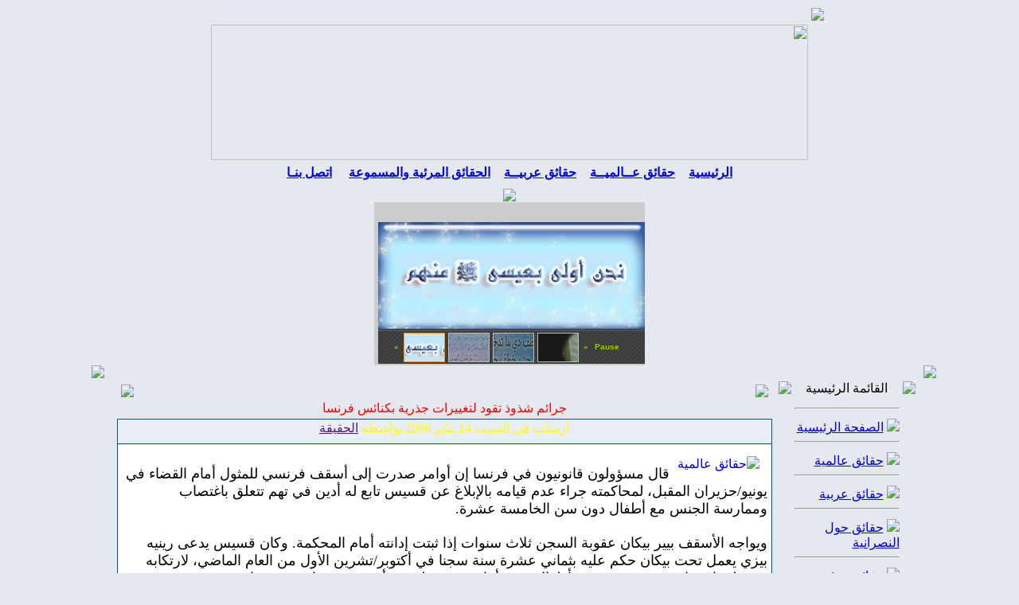

--- FILE ---
content_type: text/html
request_url: http://barsoomyat.com/my/modules.php?name=News&file=article&sid=118
body_size: 41317
content:

<!DOCTYPE HTML PUBLIC "-//W3C//DTD HTML 4.01 Transitional//EN">
<html dir="rtl">
<head>
<title>شبكة برسوميات لكشف حقيقة النصرانية - جرائم شذوذ تقود لتغييرات جذرية بكنائس فرنسا</title>
<META HTTP-EQUIV="Content-Type" CONTENT="text/html; charset=windows-1256">
<META HTTP-EQUIV="EXPIRES" CONTENT="0">
<META NAME="RESOURCE-TYPE" CONTENT="DOCUMENT">
<META NAME="DISTRIBUTION" CONTENT="GLOBAL">
<META NAME="AUTHOR" CONTENT="شبكة برسوميات لكشف حقيقة النصرانية">
<META NAME="COPYRIGHT" CONTENT="Copyright (c) by شبكة برسوميات لكشف حقيقة النصرانية">
<META NAME="KEYWORDS" CONTENT="Ebn Maryam, ebnmaryam, Maryam, Mary, Deedat, Ahmed deedat, ahmed-deedat, Barsoom, Barsoomyat, Arabic bible, Arabic online bible, Arabic bible study, Arabic bible verse,Arabic bible gateway, Arabic school of bible study, Arabic holy bible, Arabic bible black, Arabic audio bible, Arabic bible commentary, Arabic bible dictionary, Arabic king james bible, Arabic bible code, Arabic blue letter bible, Arabic bible concordance, Arabic bible quote, Arabic bible scripture, Arabic book of the bible, Arabic bible search, Arabic bible story, Arabic I bible NIV, Arabic bible coloring pages, Arabic bible prophecy, Arabic free bible, Arabic child bible story, Arabic bible trivia, Arabic bible cover, Arabic bible quiz, Arabic bible game, Arabic catholic bible, Arabic woman of the bible, Arabic bible college, Arabic bible question, Arabic bible crafts, Arabic online bible study, Arabic bible history, Arabic bible translation, Arabic bible institute, Arabic bible picture, Arabic child bible lesson, Arabic free bible study, Arabic bible book, Arabic king james version bible, Arabic bible revelation, Arabic woman in the bible, Arabic bible software, Arabic bible bullet in, Arabic bible cd, Arabic bible verse search, Arabic kjv bible, Arabic bible lesson, Arabic bible on line, Arabic satanic bible, Arabic child bible, Arabic free online bible, Arabic bible name, Arabic bible reference, Arabic bible map, Arabic tijuana bible, Arabic inspirational bible verse, Arabic bible reading, Arabic the message bible, Arabic child bible study, Arabic king james bible online, Arabic bible church, Arabic bible character, Arabic bible dictionary online, Arabic bible study fellowship, Arabic back to the bible, Arabic american bible society, Arabic bible answer man, Arabic bible online, Arabic new bible, Arabic kid bible, song, Arabic bible school, Arabic bible passage, Arabic online bible commentary, Arabic christian bible, Arabic bible fact, Arabic blue bible, Arabic hebrew bible, Arabic free bible download, Arabic lost book of the bible, Arabic bible book store, Arabic free bible software, Arabic bible gateway, Arabic christian bible study, Arabic bible ten commandment, Arabic amplified bible, Arabic youth bible study, Arabic bible time line, Arabic bible answer, Arabic vacation bible school, Arabic bible download, Arabic bible black anime, Arabic food of the bible, Arabic famous bible quote, Arabic read bible, Arabic bible sermon, Arabic bible puzzle, Arabic Christian, dating, Arabic Christian dating service, Arabic Christian web site,Arabic Christian , Arabic Christian church, Arabic Christian music, single Arabic Christian, Arabic Christian, Deedat, contradictions, King, James, Muslim, Islam, Christian, Christians, Christianity, history, Bible, Qur'an, Koran, Quran, religion, dialog, holy, scripture, prophet, Jesus, Christ, Muhammad, apologetics faith, Allah, crucifixion, succesor, sign jonah, Arabs Israel, errors, God, Prayer, combat, prophecy dawah, missionaries, islamic video,islamic audios,islamic documentaries, quran recitation, quran videos, islamic lectures,naats, nasheeds, free islamic downloads, islamic debates, islamic songs, islam, free quran, free lectures, free videos, islam videos, debate videos,quran videos, islam audios, hamd, islamic video,islamic audio, exmuslim, exmuslims, ex-muslim, ex-muslims, exmoslem, exmoslems, ex-moslems, ex-moslem, ex, moslem, muslim, moslems, muslims, convert, converts, islam, christ, jesus, god, islamic, mohamed, former anti, laden, bin, osama, attack, 9-11, forum, discuss, ministry, outreach, arab, arabs, reach, reaching answer, answering, khaled, , abdelrahman, athanasios, desert, son, children, sophia, mission, evanglism, evanglical, club, group, host, web, site, love, women, iraq, saudi, arabia, egypt, syria, jordan, refugee, presecution, torture, kill, quran, koran, qur'an, hadith, feqh, fiqh, law, ali, terror, terrorism, church, mosque, churches, mosques, love, switch, faith, allah, kafer, apostate, former, Jesus, Forum, Lovers, Islam, Spirituality, Muhammad, Muslims, Moslems, Muslim, Moslem, Religion, The Truth, Recitation, Islamic, Muhammed, Mohammad, Tajweed, Islam, Converts, Women, Misconception, Belief, Practice, Resource, History, Religion, African, American, Malcolm X, Conversion, Question, Recitation, Introduction, Translation, Event, Politic, Hadith, Tafseer, Tafsir, Mohammad Truth, Solution, Quran, Creed, Fiqh, Jurisprudence, Jihad,Allah,God, Science, Art, Shia, Salafi, Sunni, Nation of Islam, NOI, Books, Video, Audio, Arabic, Jesus, Bible, Issa, Injil, Quran, Christ, good news, Arab, Arabian, Muhammad, evangelical, Christian, Islam, Muslim, Muslims, Middle East, Heaven, Love, Grace, Salvation, Outreach, Church, Catholics, Maronites, Coptics, Othodox, Hajj, Pilgrimage, Lebanon, Syria, Palestine, Iraq, Saudia Arabia, Kuwait, Eygpt, Jordan, Algeria, Tunisia, Sudan, Yamen, Iran, Campus Crusade for Christ, Campus Crusade for Christ International, Campus Crusade, Bill Bright, Jesus, evangelism, Jesus Christ, Christ, Son of God, God, Christian, Christians, Christianity, religion, faith, Bible, Bible study, Bible studies, theology, salvation, spiritual, tantra, philosophy, Heaven, sermon, sermons, church, believe, belief, Hell, Satan, devil, eternal, eternity, resurrection, life, fasting, prayer, evangelize, share, sin, Jesus, Christ, Son of God, God, Lord, Christian, Savior, Messiah, Jew, Jewish, Lamb of God, the Cross, Easter, God the Son, God the Father, Jehovah, Holy Spirit, Holy Ghost, Yahweh, Alpha and Omega, Christianity, preach, evangelize, win, winning, evangelism, witness, share, preach, gospel, good news, religion, faith, Bible, Old Testament, New Testament, Scripture, Word of God, Holy Bible, Bible study, confession, repentance, theology, salvation, spiritual, philosophy, Heaven, sermon, sermons, church, parachurch, believe, belief, sin, angels, Hell, Satan, devil,demons, judgement, eternal, eternal security, eternity, resurrection, life, fasting, prayer, volunteers, staff, missions, missionary, overseas, foreign missions, consulting, student ministry, Spirit-filled, abundant life, Four Laws, Four Spiritual Laws, evidence, apologetics, cell groups, truth, freedom, Father, fatherhood, Great Commission, agape, love, brothers, sisters, brethren, peace, fruitful, self control, evangelical, evangelistic, disciple, discipleship, multiplication, building, the lost, redeemed, prophecy, warfare, spiritual warfare, supernatural, bondage, Campus, International, Bill, Bright, Templeton Prize, Vonette Bright, Campus Ministry, summer project, short-term project, ethics, morality, morals, United Nations, training, jesus, christ, images, photos, gallery, pictures, yaso3, pix, jes, yasou3, galleries, buy, poster, posters, image, life, god, virgin, cross, greek, portraits, portrait, jesus, christ, god, coptic, christian, christianity, copt, copts, coptic language, coptic links, St. Takla, Church, old testament, new testament, saint, saints, gallery, christian images, sunday school, coptic church, pope shenouda III, pope, shenoda, Hymns, hymns, alhan, tasbeha, greeting Cards, mobile tones, Alexandria, Egypt, chapel, ethiopian, ethiopia, ethiopic, Ways of Christ, Religion, religions, Christianity, Jesus, Christ, Christian, Spirituality, research, prophecy, rebirth, ecumene, commentary, Islam, Buddhism, Hinduism, Jesus, Jesus Christ, Historical Jesus, Jesus of Nazareth, Biography of Jesus, Timline of Jesus, Life of Jesus, teachings words, parables, history, cross, miracles,resurrection and last words of Jesus, Educational reference and Institute, Islam, Sharia, Apostasy, False Allegations, Polygamy, Crucifixion, Christian Minority, Quran, Islamic, Human Rights, Fundamentalism, Near East, The true Islam, Quranic Studies, Prayer, Persecution, Conversion, Punishment, Divorce, Women, Veil, Marriage, Allah, God, Holy Spirit, Father, Son, Inspiration, Salvation, Redemption, Atonement, Mercy, Fasting, Sin, Converts, Fear, Violence, Revenue, Hadith, Sura, Pilgrimage, Mission, Muslim Attacks, Morals, arab, Jesus, jesus christ, jesus, christ, bible, god, prayer, pray, scripture, scriptures, salvation, gospel, heaven, hell, angels, amen, new world order, religion, religious, scientology, mormon, Latter day saints, saints, jehovah, Yahweh, Jahweh, science, universe, truth, eternal life, jesus, christ, humor, disciple, messiah, pictures of jesus, confession, Audio, Bible, King James, Version, Scourby, KJV, 1611, Bibl, Unbound Bible, Bible Search, Parallel, Matthew Henry, Easton's Bible Dictionary, Naves Topical Bible, New American, Standard, NASB, KJV, English: New American Standard Bible, English: New Revised Standard Version ² &ordf;, English: King James Version ² &ordf;, English: American Standard Version, English: Basic English Bible, English: Darby Version, English: Douay-Rheims ² &ordf;, English: Webster's Bible, English: Weymouth NT, English: World English Bible ² &ordf;, English: Young's Literal Translation, Afrikaans 1953 †, Albanian †, Amharic NT, Arabic: Smith & Van Dyke †, Aramaic NT: Peshitta †, Armenian (Eastern): (Genesi Exodus Gospels), Armenian (Western): NT, Basque (Navarro-Labourdin): NT, Breton Gospels, Bulgarian, Chamorro (Psalms Gospels Acts), Chinese: NCV (Traditional) †, Chinese: Union (Simplified) †, Chinese: NCV (Simplified) †, Chinese: Union (Traditional) †, Coptic: Bohairic NT, Coptic: New Testament, Coptic: Sahidic NT, Croatian ² &ordf;, Czech BKR †, Czech CEP †, Czech KMS †, Czech NKB †, Danish †, Dutch Staten Vertaling †, Esperanto †, Estonian †, Finnish: Bible (1776) †, Finnish: Pyh&auml; Raamattu (1933/1938) †, Finnish: Pyh&auml;, Raamattu (1992) †, French Jerusalem Bible ² &ordf;, French: Darby, French: Louis Segond (1910) †, French: Martin (1744), French: Ostervald (1996 revision), Fulfulde (Ajamiya), Georgian (Gospels Acts James), German: Elberfelder (1871) †, German: Elberfelder (1905) †, German: Luther (1545), German: Luther (1912) †, German: Schlachter (1951) †, Gothic (Nehemiah NT Portions) [Latin Script], Greek NT: Byzantine/Majority Text (2000) †, Greek NT: Byzantine/Majority Text (2000) [Parsed] †, Greek NT: Textus Receptus (1550/1894) †, Greek NT: Textus Receptus (1550/1894) [Parsed] †, Greek NT: Tischendorf 8th Ed. †, Greek NT: Westcott/Hort, UBS4 variants †, Greek NT: Westcott/Hort, UBS4 variants [Parsed] †, Greek OT: LXX [A] Unaccented ² &ordf;, Greek OT: LXX [A] Accented ² &ordf;, Greek OT: LXX [A] Unaccented Roots & Parsing ² &ordf;, Greek OT: LXX [A] Accented Roots & Parsing ² &ordf;, Greek: Modern †, Hebrew OT: WLC (Consonants Only) †, Hebrew OT: WLC (Consonants & Vowels) †, Hebrew OT: Westminster Leningrad Codex †, Hebrew OT: Aleppo Codex †, Hebrew OT: BHS (Consonants Only), Hebrew OT: BHS (Consonants & Vowels), Hebrew: Modern, Hungarian: Karoli †, Icelandic, Italian: Giovanni Diodati Bible (1649) †, Italian: Riveduta Bible (1927) †, Japanese: JKUG, Kabyle: NT, Korean †, Latin: Nova Vulgata ² &ordf;, Latin: Vulgata Clementina ² &ordf;, Latvian New, Testament, Lithuanian †, Manx Gaelic (Esther Jonah Four Gospels), Maori, Myanmar/Burmse: Judson (1835), Norwegian: Det Norsk Bibelselskap (1930, Portuguese: Almeida Atualizada †, Potawatomi: (Matthew Acts) (Lykins 1844) Romani NT: E Lashi Viasta (Gypsy), Romanian: Cornilescu, Russian: Synodal Translation (1876) †, Russian: Makarij Translation (Pentateuch) (1825) †, Russian: Victor Zhuromsky NT †, Scots Gaelic (Gospel of Mark), Spanish: La Biblia de las Américas, Spanish: Reina Valera (1909) †, Spanish: Reina, Valera NT (1858) †, Spanish: Sagradas Escrituras (1569), Swahili NT †, Swedish (1917), Tagalog: Ang Dating Biblia (1905), Tamajaq Portions, Thai: from KJV †, Turkish, Turkish: NT (1987 1994), Ukrainian: NT (P.Kulish 1871), Uma NT †, Vietnamese (1934) †, Wolof NT, Xhosa †, Columbia Encyclopedia, Sixth Edition, American Heritage Dictionary of the English Language Fourth Edition, Roget's II: The New Thesaurus, Book of English Usage, Simpson's Contemporary Quotations, Oxford Shakespeare, Columbia World of Quotations, Columbia Gazetteer of North America, Encyclopedia of World, History, World's Orations, Bible, Bibles, BIBILE, BIBILES, Bible for Children, children, story, Bible, Bible Story, Bible stories, Sunday School, favorite, Jesus, Jesus Christ, God, kids, free downloads, Christian, free Bible, free story, free stories, free Bible stories, Arabic, Bulgarian, Chinese, Dutch, English, Finnish, French, German, Hindi, Icelandic, Indonesian, Japanese, Korean, Portuguese, Spanish, Swahili, Tagalog, Turkish, Ukrainian, agape, Alpha and Omega, angels, apologetics, atonement, belief, believe, Bible, Bible Study, blood sacrifice, bondage, Christ, christin, Christian, Christianity, Christians, claims, confession, deity, demons, disciple, discipleship, Divine, Easter, eternal, eternal life, eternity, ethics, evangelism, evangelism, evangelistic, evangelize, faith, fasting, fate, Father, follower of Jesus, Four Spiritual Laws, Four Steps to God, forgive, forgiveness, freedom, God, God the Father, God the Son, good news, gospel, Great Commission, Heaven, Hell, Holy Bible, Holy Ghost, Holy Spirit, How to pray, I need forgiveness, I need prayer, I need help, impact, investigate, Is Jesus God?, Jehovah, Jesus Christ, Jesus of Nazareth, Jesus Who?, Jew, Jewish, judgment, know God, knowing God, krist, Lamb of God, life, life change, change my life, Lord, Lord Almighty, Lord Jesus Christ, love, Mary, Messiah, missionary, missions, morality, morals, muscle, pasion, passion, pashon, peace, philosophy, prayer, preview, prophecy, profet, prophet, question, questions about life, reasons for faith, redeemed, religion, repentance, resurection, resurrection, sacrifice, save, saved, saving, salvation, Savior, Scripture, security, share, sin, sin&#65533;s penalty, Son of God, Son of Man, Spirit-filled, spiritual, spirits, supernatural, the Cross, the lost, truth, Where is God, Who is Jesus?, Who is Jesus Really, witnes, witness, Word of God, Yahweh, Yeshua, hope, purpose, searching, why am I here?, tour, you, lonely, loneliness, does anyone care about me?, Who cares?, I am lonely, Campus Crusade, christian films, Christianity, crucifixion, Jesus, Jesus film, jesusfilm, philanthropies, resurrection, Jesus, Christ Jesus, Jesus Christ, who is Jesus, why am I here, am I saved, how do I know I am saved, Christian blog, Christian weblog, Bible downloads, Christian radio, Christian site, Christian sites, Christian website, Christian websites, Christian web site, Christian web sites, Jesus, Jesus life, death of Jesus, Jesus' class, Jesus' social status, Jesus parables, Jesus teachings, the first Christians, early Christian communities, Judaism and early Christians, the origins and rise of Christianity, Jesus followersJesus movement, biblical archaeology, New Testament scholars, New Testament scholarship, New Testament discoveries impact of the Gospels, gnostic gospels, origins of the Gospels, 'Q' gospel, Dead Sea Scrolls, Nag Hammadi, map of early Christian communities, map of Pauls travels, map of biblical, archaeological discoveries, Jesus Seminar, FRONTLINE, documentary, public television, Jesus, Bible, Blood of Jesus, Answers, Bible.com, Ministries, Christ, Christ Unlimited, Jesus, bible, online, bible study, online course, bible college online, the holy bible, buy the bible, kjv, niv, bible study, bible online, online bible study, online course, bible college online, the holy bible, buy the bible, jews for jesus, jewish evangelism, hebrew messiah, messiah, yshua, yeshua, judaica, messianic, jew, jews, judaism, downloads, resources, christian, christianity, messianic jews, jewsforjesus, missionaries, stories, passover, christ in the passover, holocaust survivor, stories, messianic jews, liberated wailing wall, jew for jesus, christian, مريم, jews">
<META NAME="DESCRIPTION" CONTENT="Vatican truth -  Copts truth  - Jesus truth  - Bible truth - Pop truth - Barsoomyat.Com شبكة برسوميات لكشف حقيقة النصرانية">
<META NAME="ROBOTS" CONTENT="INDEX, FOLLOW">
<META NAME="REVISIT-AFTER" CONTENT="1 DAYS">
<META NAME="RATING" CONTENT="GENERAL">
<META NAME="GENERATOR" CONTENT="PHP-Nuke Copyright (c) 2005 by Francisco Burzi. This is free software, and you may redistribute it under the GPL (http://phpnuke.org/files/gpl.txt). PHP-Nuke comes with absolutely no warranty, for details, see the license (http://phpnuke.org/files/gpl.txt).">
<!-- tinyMCE -->
			<script language="javascript" type="text/javascript" src="includes/tiny_mce/tiny_mce.js"></script>
			<script language="javascript" type="text/javascript">
		   	tinyMCE.init({
	      		mode : "textareas",
				theme : "advanced",
				language : "",
				force_p_newlines: "false",
				force_br_newlines: "true"
		   	});
			</script>
			<!-- /tinyMCE --><link rel="alternate" type="application/rss+xml" title="RSS" href="backend.php">
<LINK REL="StyleSheet" HREF="themes/Athena/style/style.css" TYPE="text/css">





</head>

<body bgcolor="#E5E8EE" text="#000000" leftmargin="10" topmargin="10" marginwidth="10" marginheight="10"><div align="center">
	<table border="0" width="790" dir="rtl" cellspacing="0" cellpadding="0" height="17">
		<tr>
			<td background="themes/Athena/images/top_bg1.gif">
			<img border="0" src="themes/Athena/images/top_bg1.gif"></td>
		</tr>
	</table>
	<table border="0" align=center width="790" dir="rtl" cellspacing="0" cellpadding="0">
	<tr>
		<td><table width="100%" border="0" cellspacing="0" cellpadding="4"><tr>
			<td background="themes/Athena/images/top_bg.gif">
				<div align="center">
<img border="0" src="themes/Athena/images/header.gif" width="750" height="170"><table width="750px" border="0" cellspacing="1" dir="rtl"></td></tr><tr>
	<td background="themes/Athena/images/11.gif" height="30">
<p align="center"><a href="index.php" title="الرئيسية"><b>الرئيسية</b></a> 
<img border="0" src="themes/Athena/images/bullet.gif" width="9" height="11"alt="">
<a href="modules.php?name=Mygroups&file=articles&topicid=9&gid=1"><b>حقائق 
عــالميــة</b></a>
<img border="0" src="themes/Athena/images/bullet.gif" width="9" height="11"alt=""> <a href="modules.php?name=Mygroups&file=articles&topicid=10&gid=1" title="مكتبة الكتـب"><b>حقائق عربيــة</b></a> 
<img border="0" src="themes/Athena/images/bullet.gif" width="9" height="11"alt=""> <a href="modules.php?name=tapes" title="مكتبة المرئيــات"><b>الحقائق المرئية والمسموعة</b></a>&nbsp;
<img border="0" src="themes/Athena/images/bullet.gif" width="9" height="11"alt="">  <a href="modules.php?name=Feedback" title="اتصل بنـا"><b>اتصل بنـا</b></a></td></tr></table>
</div>
				</td></tr></table>
		<div align="center">
	<table border="0" width="100%" dir="rtl" cellspacing="0" cellpadding="0" height="17">
		<tr>
			<td background="themes/Athena/images/bottom_bg.gif" align="center">
			<img border="0" src="themes/Athena/images/bottom_bg.gif"></td>
		</tr>
	</table>
		</div>
		<div align="center">
		</div>
		<div align="center">
		</div>
		<div align="center"><iframe src="http://www.barsoomyat.com/Files/scripts/fpss/demoslideshow.php" width="340" height="205" name="Slideshow" scrolling="no" align="top" border="0" frameborder="0"></iframe>
		</div>
		</td>
	</tr>
	</table>
	<!-- FIN DEL TITULO -->

	<table border="0" width="85%" cellspacing="0" cellpadding="0">
	<tr>
		<td width="26"><img src="themes/Athena/images/bg_8.gif"></td>
		<td background="themes/Athena/images/bg_9.gif"></td>
		<td width="26"><img src="themes/Athena/images/bg_7.gif"></td>
	</tr>
	<tr>
		<td background="themes/Athena/images/bg_4.gif" width="26"></td>
		<td background="themes/Athena/images/bg_6.gif"><div align="center">
<table width="100%" cellpadding="0" cellspacing="0" border="0" align="center"><tr valign="top">
<td></td>
<td width="160" valign="top"><script type="text/javascript" language="JavaScript">
function sommaire_envoielistbox(page) {
	var reg= new RegExp('(_sommaire_targetblank)$','g');
	if (reg.test(page)) {
		page=page.replace(reg,"");
		window.open(page,'','menubar=yes,status=yes, location=yes, scrollbars=yes, resizable=yes');
	}else if (page!="select") {
			top.location.href=page;
	}
}				
function sommaire_ouvre_popup(page,nom,option) {
	window.open(page,nom,option);
}
</script>
<div align="center">
	<table border="0" width="160" dir="rtl" cellspacing="0" cellpadding="0">
	<tr>
		<td><img border="0" src="themes/Athena/images/mod41.gif"></td>
		<td background="themes/Athena/images/mod_bg_t.gif">
	<table border="0" width="140" cellspacing="0" cellpadding="0">
		<tr>
			<td background="themes/Athena/images/mod_bg1.gif" width="100%" height="25">
			<p align="center">
	<font color="000000">القائمة الرئيسية</font></td>
		</tr>
	</table>
		</td>
		<td><img border="0" src="themes/Athena/images/mod11.gif"></td>
	</tr>
	<tr>
		<td background="themes/Athena/images/mod_bg_r1.gif"></td>
		<td><table width="140" border="0" cellspacing="0" cellpadding="4"><tr>
				<td background="themes/Athena/images/mod_bg.gif"><p>
				
<!-- Sommaire realise grace au module Sommaire Parametrable v.2.1 - ©marcoledingue - marcoledingue .-:@at@:-. free.fr -->
<table width="100%" border="0" cellspacing="0" cellpadding="0"><tr><td><hr></td></tr>
						<tr height="4" bgcolor=""><td></td></tr>
						<tr ><td bgcolor="" ><a href="index.php"><img src="images/sommaire/icon_home.gif" border="0"></a>&nbsp;<a href="index.php"><font class="storytitle">الصفحة الرئيسية</font></a></td></tr>
<tr><td><hr></td></tr>
						<tr height="4" bgcolor=""><td></td></tr>
						<tr ><td bgcolor="" ><a href="modules.php?name=Mygroups&file=articles&topicid=9&gid=1"><img src="images/sommaire/World.gif" border="0"></a>&nbsp;<a href="modules.php?name=Mygroups&file=articles&topicid=9&gid=1"><font class="storytitle">حقائق عالمية</font></a></td></tr>
<tr><td><hr></td></tr>
						<tr height="4" bgcolor=""><td></td></tr>
						<tr ><td bgcolor="" ><a href="modules.php?name=Mygroups&file=articles&topicid=10&gid=1"><img src="images/sommaire/Meast.gif" border="0"></a>&nbsp;<a href="modules.php?name=Mygroups&file=articles&topicid=10&gid=1"><font class="storytitle">حقائق عربية</font></a></td></tr>
<tr><td><hr></td></tr>
						<tr height="4" bgcolor=""><td></td></tr>
						<tr ><td bgcolor="" ><a href="modules.php?name=Mygroups&file=articles&topicid=11&gid=1"><img src="images/sommaire/cr.gif" border="0"></a>&nbsp;<a href="modules.php?name=Mygroups&file=articles&topicid=11&gid=1"><font class="storytitle">حقائق حول النصرانية</font></a></td></tr>
<tr><td><hr></td></tr>
						<tr height="4" bgcolor=""><td></td></tr>
						<tr ><td bgcolor="" ><a href="modules.php?name=tapes"><img src="images/sommaire/video.gif" border="0"></a>&nbsp;<a href="modules.php?name=tapes"><font class="storytitle">حقائق مرئية ومسموعة</font></a></td></tr>
<tr><td><hr></td></tr>
						<tr height="4" bgcolor=""><td></td></tr>
						<tr ><td bgcolor="" ><a href="modules.php?name=NukeTube&func=ver_videos&cid=1"><img src="images/sommaire/nuketube.gif" border="0"></a>&nbsp;<a href="modules.php?name=NukeTube&func=ver_videos&cid=1"><font class="storytitle">البث الحي للحقائق</font><img src="images/sommaire/admin/new.gif" border=0 title="New content !"></a></td></tr>
<tr><td><hr></td></tr>
						<tr height="4" bgcolor=""><td></td></tr>
						<tr ><td bgcolor="" ><a href="modules.php?name=myBooks2"><img src="images/sommaire/books.gif" border="0"></a>&nbsp;<a href="modules.php?name=myBooks2"><font class="storytitle">مكتبة الكتب</font></a></td></tr>
<tr><td><hr></td></tr>
						<tr height="4" bgcolor=""><td></td></tr>
						<tr ><td bgcolor="" ><a href="modules.php?name=Web_Links"><img src="images/sommaire/som_downloads.gif" border="0"></a>&nbsp;<a href="modules.php?name=Web_Links"><font class="storytitle">دليل المواقع</font></a></td></tr>
<tr><td><hr></td></tr>
						<tr height="4" bgcolor=""><td></td></tr>
						<tr ><td bgcolor="" ><a href="modules.php?name=Search"><img src="images/sommaire/search.gif" border="0"></a>&nbsp;<a href="modules.php?name=Search"><font class="storytitle">البحث بالموقع</font></a></td></tr>
<tr><td><hr></td></tr>
						<tr height="4" bgcolor=""><td></td></tr>
						<tr ><td bgcolor="" ><a href="modules.php?name=linktous"><img src="images/sommaire/favoritos.gif" border="0"></a>&nbsp;<a href="modules.php?name=linktous"><font class="storytitle">أربط موقعك بنا</font></a></td></tr>
<tr><td><hr></td></tr>
						<tr height="4" bgcolor=""><td></td></tr>
						<tr ><td bgcolor="" ><a href="modules.php?name=Feedback"><img src="images/sommaire/e-mail.gif" border="0"></a>&nbsp;<a href="modules.php?name=Feedback"><font class="storytitle">أتصل بنا</font></a></td></tr>
</table></td></tr></table></td>
		<td background="themes/Athena/images/mod_bg_l1.gif"></td>
	</tr>
	<tr>
		<td><img border="0" src="themes/Athena/images/mod31.gif"></td>
		<td background="themes/Athena/images/mod_bg_b.gif"></td>
		<td><img border="0" src="themes/Athena/images/mod21.gif"></td>
	</tr>
</table></div>
<div align="center">
	<table border="0" width="160" dir="rtl" cellspacing="0" cellpadding="0">
	<tr>
		<td><img border="0" src="themes/Athena/images/mod41.gif"></td>
		<td background="themes/Athena/images/mod_bg_t.gif">
	<table border="0" width="140" cellspacing="0" cellpadding="0">
		<tr>
			<td background="themes/Athena/images/mod_bg1.gif" width="100%" height="25">
			<p align="center">
	<font color="000000">القرأن الكريم</font></td>
		</tr>
	</table>
		</td>
		<td><img border="0" src="themes/Athena/images/mod11.gif"></td>
	</tr>
	<tr>
		<td background="themes/Athena/images/mod_bg_r1.gif"></td>
		<td><table width="140" border="0" cellspacing="0" cellpadding="4"><tr>
				<td background="themes/Athena/images/mod_bg.gif"><p>
				<table width="100%"><tr><td width="100%">قال تعالى: </td></tr><tr><td>(<a  href="modules.php?name=alQuran&op=gosoorah&amp;soraahno=9&amp;ayaahno" class="quransmall"><font color=green> وَمَا مَنَعَهُمْ أَن تُقْبَلَ مِنْهُمْ نَفَقَاتُهُمْ
إِلاَّ أَنَّهُمْ كَفَرُواْ بِاللّهِ وَبِرَسُولِهِ وَلاَ يَأْتُونَ الصَّلاَةَ
إِلاَّ وَهُمْ كُسَالَى وَلاَ يُنفِقُونَ إِلاَّ وَهُمْ كَارِهُونَ </font></a>).</td></tr><tr><td align=left><font class="tiny"> التوبة (54)</font><br></td></tr><tr><td align=center><a href="modules.php?name=alQuran"><img alt="ابحث في الآيات" src="modules/alQuran/images/quran.gif" border=0 width="100" height="75"></td></tr><tr><td align=right><li><a href="modules.php?name=alQuran">ابحث في كلمات القرآن</a><li><a href="modules.php?name=alQuran&file=Asbab">أسباب النزول</a><li><a href="modules.php?name=alQuran&file=Murattal">المصحف المرتل</a></td></table></td></tr></table></td>
		<td background="themes/Athena/images/mod_bg_l1.gif"></td>
	</tr>
	<tr>
		<td><img border="0" src="themes/Athena/images/mod31.gif"></td>
		<td background="themes/Athena/images/mod_bg_b.gif"></td>
		<td><img border="0" src="themes/Athena/images/mod21.gif"></td>
	</tr>
</table></div>
<div align="center">
	<table border="0" width="160" dir="rtl" cellspacing="0" cellpadding="0">
	<tr>
		<td><img border="0" src="themes/Athena/images/mod41.gif"></td>
		<td background="themes/Athena/images/mod_bg_t.gif">
	<table border="0" width="140" cellspacing="0" cellpadding="0">
		<tr>
			<td background="themes/Athena/images/mod_bg1.gif" width="100%" height="25">
			<p align="center">
	<font color="000000">القائمة البريدية</font></td>
		</tr>
	</table>
		</td>
		<td><img border="0" src="themes/Athena/images/mod11.gif"></td>
	</tr>
	<tr>
		<td background="themes/Athena/images/mod_bg_r1.gif"></td>
		<td><table width="140" border="0" cellspacing="0" cellpadding="4"><tr>
				<td background="themes/Athena/images/mod_bg.gif"><p>
				
<center><form action="modules.php?op=modload&amp;name=Newsletter&amp;file=index&amp;func=action" method="POST">بريدك الإلكتروني</center>
<center><input type='text' name='new_email' value='' size='10%' maxlength='20%'>
<center><input type='radio' name='new_sub' value='sub'checked>إضافة<input type='radio' name='new_sub' value=''>إلغاء
<input type="hidden" name ="new_type" value="1">
</center>
<center><input type='submit' value='تسجيل'></center></form></td></tr></table></td>
		<td background="themes/Athena/images/mod_bg_l1.gif"></td>
	</tr>
	<tr>
		<td><img border="0" src="themes/Athena/images/mod31.gif"></td>
		<td background="themes/Athena/images/mod_bg_b.gif"></td>
		<td><img border="0" src="themes/Athena/images/mod21.gif"></td>
	</tr>
</table></div>
<div align="center">
	<table border="0" width="160" dir="rtl" cellspacing="0" cellpadding="0">
	<tr>
		<td><img border="0" src="themes/Athena/images/mod41.gif"></td>
		<td background="themes/Athena/images/mod_bg_t.gif">
	<table border="0" width="140" cellspacing="0" cellpadding="0">
		<tr>
			<td background="themes/Athena/images/mod_bg1.gif" width="100%" height="25">
			<p align="center">
	<font color="000000">أحدث الكتب</font></td>
		</tr>
	</table>
		</td>
		<td><img border="0" src="themes/Athena/images/mod11.gif"></td>
	</tr>
	<tr>
		<td background="themes/Athena/images/mod_bg_r1.gif"></td>
		<td><table width="140" border="0" cellspacing="0" cellpadding="4"><tr>
				<td background="themes/Athena/images/mod_bg.gif"><p>
				<marquee behavior="scroll" align="center" direction="up" scrollamount="2" scrolldelay="60" onmouseover=''this.stop()'' onmouseout='this.start()'><strong><big>&middot;</big></strong>&nbsp; <a href="modules.php?name=myBooks2&op=open&cat=&book=48">فضائح الكنائس و الباباوات و القسس و الرهبان والراهبات </a><br><strong><big>&middot;</big></strong>&nbsp; <a href="modules.php?name=myBooks2&op=open&cat=&book=45">محمد (صلى الله عليه و سلم) أعظم عظماء العالم.</a><br><strong><big>&middot;</big></strong>&nbsp; <a href="modules.php?name=myBooks2&op=open&cat=&book=44">حوار ساخن مع داعية العصر احمد ديدات</a><br><strong><big>&middot;</big></strong>&nbsp; <a href="modules.php?name=myBooks2&op=open&cat=&book=43">مناظرتان في استكهولم بين احمد ديدات و استانلي شوبيرج</a><br><strong><big>&middot;</big></strong>&nbsp; <a href="modules.php?name=myBooks2&op=open&cat=&book=41">حوار مع ديدات في باكستان</a><br><strong><big>&middot;</big></strong>&nbsp; <a href="modules.php?name=myBooks2&op=open&cat=&book=40">هل المسيح هو الله ؟ و جواب الانجيل على ذلك</a><br><strong><big>&middot;</big></strong>&nbsp; <a href="modules.php?name=myBooks2&op=open&cat=&book=39">الحل الاسلامي للمشكلة العنصرية</a><br><strong><big>&middot;</big></strong>&nbsp; <a href="modules.php?name=myBooks2&op=open&cat=&book=38">الله في اليهودية و المسيحية و الاسلام</a><br><strong><big>&middot;</big></strong>&nbsp; <a href="modules.php?name=myBooks2&op=open&cat=&book=37">مسألة صلب المسيح (عليه السلام) بين الحقيقة و الافتراء.</a><br><strong><big>&middot;</big></strong>&nbsp; <a href="modules.php?name=myBooks2&op=open&cat=&book=36">العرب و اسرائيل شقاق...... أم وفاق.</a><br></marquee></td></tr></table></td>
		<td background="themes/Athena/images/mod_bg_l1.gif"></td>
	</tr>
	<tr>
		<td><img border="0" src="themes/Athena/images/mod31.gif"></td>
		<td background="themes/Athena/images/mod_bg_b.gif"></td>
		<td><img border="0" src="themes/Athena/images/mod21.gif"></td>
	</tr>
</table></div>
<div align="center">
	<table border="0" width="160" dir="rtl" cellspacing="0" cellpadding="0">
	<tr>
		<td><img border="0" src="themes/Athena/images/mod41.gif"></td>
		<td background="themes/Athena/images/mod_bg_t.gif">
	<table border="0" width="140" cellspacing="0" cellpadding="0">
		<tr>
			<td background="themes/Athena/images/mod_bg1.gif" width="100%" height="25">
			<p align="center">
	<font color="000000">المتواجدون بالموقع</font></td>
		</tr>
	</table>
		</td>
		<td><img border="0" src="themes/Athena/images/mod11.gif"></td>
	</tr>
	<tr>
		<td background="themes/Athena/images/mod_bg_r1.gif"></td>
		<td><table width="140" border="0" cellspacing="0" cellpadding="4"><tr>
				<td background="themes/Athena/images/mod_bg.gif"><p>
				<div align="center"><span class="content">يوجد حاليا, 96 ضيف/ضيوف 0 عضو/أعضاء يتصفحون الموقع.<br></td></tr></table></td>
		<td background="themes/Athena/images/mod_bg_l1.gif"></td>
	</tr>
	<tr>
		<td><img border="0" src="themes/Athena/images/mod31.gif"></td>
		<td background="themes/Athena/images/mod_bg_b.gif"></td>
		<td><img border="0" src="themes/Athena/images/mod21.gif"></td>
	</tr>
</table></div>
</td>
<body bgcolor="#CCCCCC">

<td valign="top" width="150%"><!-- Start Google Analytics -->
<script type="text/javascript">

  var _gaq = _gaq || [];
  _gaq.push(['_setAccount', 'UA-15395190-40']);
  _gaq.push(['_trackPageview']);

  (function() {
    var ga = document.createElement('script'); ga.type = 'text/javascript'; ga.async = true;
    ga.src = ('https:' == document.location.protocol ? 'https://ssl' : 'http://www') + '.google-analytics.com/ga.js';
    var s = document.getElementsByTagName('script')[0]; s.parentNode.insertBefore(ga, s);
  })();

</script>
<!-- End Google Analytics --><table width="100%" border="0"><tr><td valign="top" width="100%">
<table align="center" width="100%" border="0" cellspacing="0" cellpadding="5">
  <tr>
    <td>
			<table border="0" width="100%" dir="rtl" cellspacing="0" cellpadding="0">
	<tr>
		<td width="26">
		<p align="center"><img border="0" src="themes/Athena/images/mod41.gif"></td>
		<td background="themes/Athena/images/mod_bg_t.gif">
		<p align="center"></td>
		<td width="26">
		<p align="center"><img border="0" src="themes/Athena/images/mod11.gif"></td>
	</tr>
	<tr>
		<td background="themes/Athena/images/mod_bg_r1.gif" width="26">
		<p align="center"></td>
		<td><table width="100%" border="0" cellspacing="0" cellpadding="4"><tr>
				<td class="bgcolor1" background="themes/Athena/images/mod_bg.gif">
				<p align="center"><font color="#FF0000">جرائم شذوذ تقود لتغييرات جذرية بكنائس فرنسا</font></td></tr></table></td>
		<td background="themes/Athena/images/mod_bg_l1.gif" width="26">
		<p align="center"></td>
	</tr>
	</table>
<table width="100%" border="0" cellspacing="0" cellpadding="0">
        <tr>
          <td bgcolor="#0053A2"><table width="100%" border="0" cellspacing="0" cellpadding="0">
              <tr>
                <td bgcolor="#0053A2"><table width="100%" border="0" cellspacing="1" cellpadding="1">
                    <tr>
                      <td height="30" background="themes/Athena/images/bg3.gif" bgcolor="#EAEDF4"><div align="center">
                        <font class="content" color="#FFFF00">أرسلت في السبت 14 يناير 2006 بواسطة <a href="">الحقيقة</a></font></div><table width="100%" border="0" cellspacing="0" cellpadding="4">
                          <tr>
                            <td></td>
                          </tr>
                        </table></td>
                    </tr>
                    <tr>
                      <td bgcolor="#EAEDF4"><table width="100%" border="0" cellspacing="0" cellpadding="4">
                          <tr>
                            <td bgcolor="#FFFFFF"><a href="modules.php?name=News&amp;new_topic=9"><img src="images/topics/World.gif" border="0" alt="حقائق عالمية" title="حقائق عالمية" align="right" hspace="10" vspace="10"></a><font class="storycontent" size="4"><span class="tdArticleBody">&nbsp; <div align="right">قال مسؤولون قانونيون في فرنسا إن أوامر صدرت إلى أسقف فرنسي للمثول أمام القضاء في يونيو/حزيران المقبل، لمحاكمته جراء عدم قيامه بالإبلاغ عن قسيس تابع له أدين في تهم تتعلق باغتصاب وممارسة الجنس مع أطفال دون سن الخامسة عشرة. </div><br /><div align="right">ويواجه الأسقف بيير بيكان عقوبة السجن ثلاث سنوات إذا ثبتت إدانته أمام المحكمة. وكان قسيس يدعى رينيه بيزي يعمل تحت بيكان حكم عليه بثماني عشرة سنة سجنا في أكتوبر/تشرين الأول من العام الماضي، لارتكابه 11عملية اغتصاب وتحرش جنسي بأطفال قصر أثناء فترة عمله في أبرشية نورماندي بين عامي 1987 و1996</div><br /><div align="right">ويتمسك آباء الضحايا بمحاكمة بيكان لعدم تبليغه عن ممارسات بيزي الشاذة، وبدلا من ذلك قام بإرساله لتلقي العلاج النفسي لستة أشهر، مما اعتبر إساءة إلى أقارب الضحايا والرأي العام. بينما يرى محامي بيكان أن القضية تمس حق الأسقف في التكتم على أسرار معاونيه.</div><br /><div align="right">ويقول أحد آباء الضحايا إنهم لا يرمون من محاكمة بيكان إلى سجنه، وإنما لإجراء تغييرات جذرية في نظام الكنائس في فرنسا. وكان الأساقفة الفرنسيون قد وعدوا بعد الكشف عن ممارسات رينيه بيزي بالتبليغ عن أي قسيس يرتكب مثل هذا النوع من الجرائم.</div><br /><div align="right">وشهدت الآونة الأخيرة تورط العديد من القساوسة الكاثوليك في جرائم خطيرة، ففي يوم الثلاثاء الماضي رفضت محكمة الاستئناف في باريس استئنافا تقدم به الأب جيان ماري فينسان الذي حكم عليه العام الماضي بالسجن خمس سنوات لتحرشه بأحد عشر طفلا من مرتلي القداس بين عامي 1992 و1997.</div><br /><div align="right">كما اتهمت فتاتان توأمان الأسبوع الماضي قسيسا يبلغ من العمر الآن 76 عاما بالاعتداء عليهما قبل 14 عاما وكان سنهما آنذاك 13 عاما. ومن المقرر أن يمثل هذا القس أمام المحكمة يوم الاثنين المقبل ليواجه ضحيتيه وجها لوجه، كما توجهان اتهامهما لأسقف الأبرشية أيضا بالتستر على الجريمة.<br /><br /><u><strong>المصدر:<br /></strong></u><br /><a href="http://www.aljazeera.net/news/archive/archive?ArchiveId=4058">http://www.aljazeera.net/news/archive/archive?ArchiveId=4058</a><br /><br /><br /></div><br /></span>
</font></td>
                          </tr>
                        </table></td>
                    </tr>

                  </table></td>
              </tr>
            </table></td>
        </tr>
      </table>
      
            <table border="0" cellspacing="0" cellpadding="0" width="100%">
<tr>
	<td width="40" align="right" valign="top"><img border="0" src="themes/Athena/images/mod31.gif"></td>
	<td width="100%" background="themes/Athena/images/mod_bg_b.gif"><img src="themes/Athena/forums/images/spacer.gif" width="1" height="1" border="0" alt="" /></td>
	<td width="40" align="left" valign="top">
    <img border="0" src="themes/Athena/images/mod21.gif" width="24" height="28"></td>
</tr>
</table>
      </td>
  </tr>
</table></td><td>&nbsp;</td></tr><tr><td colspan=2 valign="top">
<center><font class="content"><b>أكثر مقال قراءة عن حقائق عالمية:</b><br>
<a href="modules.php?name=News&file=article&sid=202">قس تنفجر أمعائه ويموت أثناء لواط الحصان به</a></font></center><br>
<br><center>المعدل: <b>0</b>&nbsp;&nbsp;تصويتات: <b>0</b> </center><br> <form action="modules.php?name=News" method="post"><center>الرجاء تقييم هذا المقال:<input type="hidden" name="sid" value="118"><input type="hidden" name="op" value="rate_article"><select name="score"> <option value="5"> رائع</option><option value="4"> ممتاز</option><option value="3"> جيد جدا</option> <option value="2"> جيد</option><option value="1"> لابأس</option></select><input type="submit" value="قيم المقال!"></center></form></center><br><br><center>&nbsp;<img src='images/print.gif' border='0' alt=''طباعة' title=''طباعة'> <a href="modules.php?name=News&amp;file=print&amp;sid=118">'طباعة</a>&nbsp;&nbsp;<img src='images/friend.gif' border='0' alt='ارسال' title='ارسال'> <a href="modules.php?name=News&amp;file=friend&amp;op=FriendSend&amp;sid=118">ارسال</a><br><br></center>
</td></tr></table>
  <table border="0" cellpadding="0" cellspacing="0" bordercolor="#111111" width="100%" id="AutoNumber1">

    <tr>

      <td><img border="0" src='themes/Athena/images/mod4.gif'></td>

      <td background='themes/Athena/images/mod_bg_t.gif' width="100%"></td>

      <td><img border="0" src='themes/Athena/images/mod1.gif'></td>

    </tr>

    <tr>

      <td background='themes/Athena/images/mod_bg_r.gif'></td>

      <td width='100%' background="themes/Athena/images/mod_bg.gif">

      <p align="center"><center><b>المواضيع المرتبطة</b><br><br><a href="modules.php?name=News&new_topic=9"><img src="images/topics//World.gif" border="0" hspace="10" alt="حقائق عالمية" title="حقائق عالمية"></a></center></td>

      <td background='themes/Athena/images/mod_bg_l.gif'></td>

    </tr>

    <tr>

      <td><img border="0" src='themes/Athena/images/mod3.gif'></td>

      <td background='themes/Athena/images/mod_bg_b.gif' width="150%"></td>

      <td><img border="0" src='themes/Athena/images/mod2.gif'></td>

    </tr>

  </table><br></td></tr></table>
<div align="center">
	<table border="0" width="100%" background="themes/Athena/images/top__bg.gif" dir="rtl" cellspacing="0" cellpadding="0">
	<tr>
		<td><div align="center"><font class="small"></font></div>
		<div align="center">&nbsp;</div>
		<div align="center">&nbsp;</div></td>
	</tr>
	</table>
	<table border="0" width="100%" dir="rtl" cellspacing="0" cellpadding="0" height="17">
		<tr>
			<td background="themes/Athena/images/bottom__bg.gif">
			</td>
		</tr>
	</table>
</div></td>
		<td background="themes/Athena/images/bg_5.gif"></td>
	</tr>
	<tr>
		<td><img src="themes/Athena/images/bg_2.gif"></td>
		<td background="themes/Athena/images/bg_3.gif"></td>
		<td><img src="themes/Athena/images/bg_1.gif"></td>
	</tr>
</table></div><center>
<span class="footmsg">
<br>انشاء الصفحة: 0.08 ثانية<br>
</span>
</center>
<br>
</body>
</html>